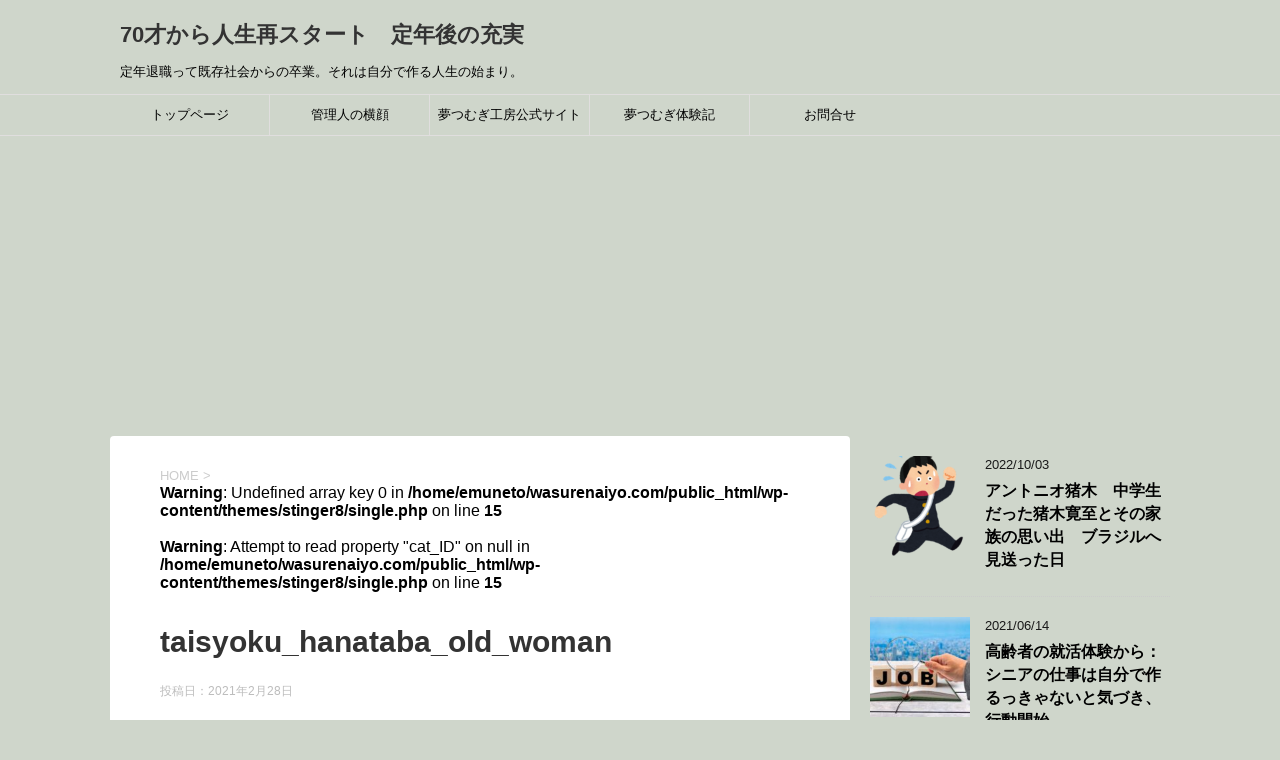

--- FILE ---
content_type: text/html; charset=UTF-8
request_url: https://wasurenaiyo.com/2021/06/14/%E3%82%B7%E3%83%8B%E3%82%A2%E3%81%AE%E4%BB%95%E4%BA%8B%E3%81%AF%E8%87%AA%E5%88%86%E3%81%A7%E4%BD%9C%E3%82%8B%E3%81%A3%E3%81%8D%E3%82%83%E3%81%AA%E3%81%84%E3%81%A8%E6%B0%97%E3%81%A5%E3%81%84%E3%81%A6/taisyoku_hanataba_old_woman/
body_size: 15676
content:
<!DOCTYPE html>
<!--[if lt IE 7]>
<html class="ie6" dir="ltr" lang="ja" prefix="og: https://ogp.me/ns#"> <![endif]-->
<!--[if IE 7]>
<html class="i7" dir="ltr" lang="ja" prefix="og: https://ogp.me/ns#"> <![endif]-->
<!--[if IE 8]>
<html class="ie" dir="ltr" lang="ja" prefix="og: https://ogp.me/ns#"> <![endif]-->
<!--[if gt IE 8]><!-->
<html dir="ltr" lang="ja" prefix="og: https://ogp.me/ns#">
	<!--<![endif]-->
	<head prefix="og: http://ogp.me/ns# fb: http://ogp.me/ns/fb# article: http://ogp.me/ns/article#">
		<meta charset="UTF-8" >
		<meta name="viewport" content="width=device-width,initial-scale=1.0,user-scalable=yes">
		<meta name="format-detection" content="telephone=no" >
		
		
		<link rel="alternate" type="application/rss+xml" title="70才から人生再スタート　定年後の充実 RSS Feed" href="https://wasurenaiyo.com/feed/" />
		<link rel="pingback" href="https://wasurenaiyo.com/xmlrpc.php" >
		<!--[if lt IE 9]>
		<script src="https://wasurenaiyo.com/wp-content/themes/stinger8/js/html5shiv.js"></script>
		<![endif]-->
				<title>taisyoku_hanataba_old_woman | 70才から人生再スタート 定年後の充実</title>

		<!-- All in One SEO 4.9.3 - aioseo.com -->
	<meta name="robots" content="max-image-preview:large" />
	<meta name="author" content="ecco"/>
	<link rel="canonical" href="https://wasurenaiyo.com/2021/06/14/%e3%82%b7%e3%83%8b%e3%82%a2%e3%81%ae%e4%bb%95%e4%ba%8b%e3%81%af%e8%87%aa%e5%88%86%e3%81%a7%e4%bd%9c%e3%82%8b%e3%81%a3%e3%81%8d%e3%82%83%e3%81%aa%e3%81%84%e3%81%a8%e6%b0%97%e3%81%a5%e3%81%84%e3%81%a6/taisyoku_hanataba_old_woman/" />
	<meta name="generator" content="All in One SEO (AIOSEO) 4.9.3" />
		<meta property="og:locale" content="ja_JP" />
		<meta property="og:site_name" content="70才から人生再スタート　定年後の充実 | 定年退職って既存社会からの卒業。それは自分で作る人生の始まり。" />
		<meta property="og:type" content="article" />
		<meta property="og:title" content="taisyoku_hanataba_old_woman | 70才から人生再スタート 定年後の充実" />
		<meta property="og:url" content="https://wasurenaiyo.com/2021/06/14/%e3%82%b7%e3%83%8b%e3%82%a2%e3%81%ae%e4%bb%95%e4%ba%8b%e3%81%af%e8%87%aa%e5%88%86%e3%81%a7%e4%bd%9c%e3%82%8b%e3%81%a3%e3%81%8d%e3%82%83%e3%81%aa%e3%81%84%e3%81%a8%e6%b0%97%e3%81%a5%e3%81%84%e3%81%a6/taisyoku_hanataba_old_woman/" />
		<meta property="article:published_time" content="2021-02-28T12:11:56+00:00" />
		<meta property="article:modified_time" content="2021-02-28T12:11:56+00:00" />
		<meta name="twitter:card" content="summary" />
		<meta name="twitter:title" content="taisyoku_hanataba_old_woman | 70才から人生再スタート 定年後の充実" />
		<script type="application/ld+json" class="aioseo-schema">
			{"@context":"https:\/\/schema.org","@graph":[{"@type":"BreadcrumbList","@id":"https:\/\/wasurenaiyo.com\/2021\/06\/14\/%e3%82%b7%e3%83%8b%e3%82%a2%e3%81%ae%e4%bb%95%e4%ba%8b%e3%81%af%e8%87%aa%e5%88%86%e3%81%a7%e4%bd%9c%e3%82%8b%e3%81%a3%e3%81%8d%e3%82%83%e3%81%aa%e3%81%84%e3%81%a8%e6%b0%97%e3%81%a5%e3%81%84%e3%81%a6\/taisyoku_hanataba_old_woman\/#breadcrumblist","itemListElement":[{"@type":"ListItem","@id":"https:\/\/wasurenaiyo.com#listItem","position":1,"name":"\u30db\u30fc\u30e0","item":"https:\/\/wasurenaiyo.com","nextItem":{"@type":"ListItem","@id":"https:\/\/wasurenaiyo.com\/2021\/06\/14\/%e3%82%b7%e3%83%8b%e3%82%a2%e3%81%ae%e4%bb%95%e4%ba%8b%e3%81%af%e8%87%aa%e5%88%86%e3%81%a7%e4%bd%9c%e3%82%8b%e3%81%a3%e3%81%8d%e3%82%83%e3%81%aa%e3%81%84%e3%81%a8%e6%b0%97%e3%81%a5%e3%81%84%e3%81%a6\/taisyoku_hanataba_old_woman\/#listItem","name":"taisyoku_hanataba_old_woman"}},{"@type":"ListItem","@id":"https:\/\/wasurenaiyo.com\/2021\/06\/14\/%e3%82%b7%e3%83%8b%e3%82%a2%e3%81%ae%e4%bb%95%e4%ba%8b%e3%81%af%e8%87%aa%e5%88%86%e3%81%a7%e4%bd%9c%e3%82%8b%e3%81%a3%e3%81%8d%e3%82%83%e3%81%aa%e3%81%84%e3%81%a8%e6%b0%97%e3%81%a5%e3%81%84%e3%81%a6\/taisyoku_hanataba_old_woman\/#listItem","position":2,"name":"taisyoku_hanataba_old_woman","previousItem":{"@type":"ListItem","@id":"https:\/\/wasurenaiyo.com#listItem","name":"\u30db\u30fc\u30e0"}}]},{"@type":"ItemPage","@id":"https:\/\/wasurenaiyo.com\/2021\/06\/14\/%e3%82%b7%e3%83%8b%e3%82%a2%e3%81%ae%e4%bb%95%e4%ba%8b%e3%81%af%e8%87%aa%e5%88%86%e3%81%a7%e4%bd%9c%e3%82%8b%e3%81%a3%e3%81%8d%e3%82%83%e3%81%aa%e3%81%84%e3%81%a8%e6%b0%97%e3%81%a5%e3%81%84%e3%81%a6\/taisyoku_hanataba_old_woman\/#itempage","url":"https:\/\/wasurenaiyo.com\/2021\/06\/14\/%e3%82%b7%e3%83%8b%e3%82%a2%e3%81%ae%e4%bb%95%e4%ba%8b%e3%81%af%e8%87%aa%e5%88%86%e3%81%a7%e4%bd%9c%e3%82%8b%e3%81%a3%e3%81%8d%e3%82%83%e3%81%aa%e3%81%84%e3%81%a8%e6%b0%97%e3%81%a5%e3%81%84%e3%81%a6\/taisyoku_hanataba_old_woman\/","name":"taisyoku_hanataba_old_woman | 70\u624d\u304b\u3089\u4eba\u751f\u518d\u30b9\u30bf\u30fc\u30c8 \u5b9a\u5e74\u5f8c\u306e\u5145\u5b9f","inLanguage":"ja","isPartOf":{"@id":"https:\/\/wasurenaiyo.com\/#website"},"breadcrumb":{"@id":"https:\/\/wasurenaiyo.com\/2021\/06\/14\/%e3%82%b7%e3%83%8b%e3%82%a2%e3%81%ae%e4%bb%95%e4%ba%8b%e3%81%af%e8%87%aa%e5%88%86%e3%81%a7%e4%bd%9c%e3%82%8b%e3%81%a3%e3%81%8d%e3%82%83%e3%81%aa%e3%81%84%e3%81%a8%e6%b0%97%e3%81%a5%e3%81%84%e3%81%a6\/taisyoku_hanataba_old_woman\/#breadcrumblist"},"author":{"@id":"https:\/\/wasurenaiyo.com\/author\/ecco\/#author"},"creator":{"@id":"https:\/\/wasurenaiyo.com\/author\/ecco\/#author"},"datePublished":"2021-02-28T21:11:56+09:00","dateModified":"2021-02-28T21:11:56+09:00"},{"@type":"Organization","@id":"https:\/\/wasurenaiyo.com\/#organization","name":"70\u624d\u304b\u3089\u4eba\u751f\u518d\u30b9\u30bf\u30fc\u30c8\u3000\u5b9a\u5e74\u5f8c\u306e\u5145\u5b9f","description":"\u5b9a\u5e74\u9000\u8077\u3063\u3066\u65e2\u5b58\u793e\u4f1a\u304b\u3089\u306e\u5352\u696d\u3002\u305d\u308c\u306f\u81ea\u5206\u3067\u4f5c\u308b\u4eba\u751f\u306e\u59cb\u307e\u308a\u3002","url":"https:\/\/wasurenaiyo.com\/"},{"@type":"Person","@id":"https:\/\/wasurenaiyo.com\/author\/ecco\/#author","url":"https:\/\/wasurenaiyo.com\/author\/ecco\/","name":"ecco","image":{"@type":"ImageObject","@id":"https:\/\/wasurenaiyo.com\/2021\/06\/14\/%e3%82%b7%e3%83%8b%e3%82%a2%e3%81%ae%e4%bb%95%e4%ba%8b%e3%81%af%e8%87%aa%e5%88%86%e3%81%a7%e4%bd%9c%e3%82%8b%e3%81%a3%e3%81%8d%e3%82%83%e3%81%aa%e3%81%84%e3%81%a8%e6%b0%97%e3%81%a5%e3%81%84%e3%81%a6\/taisyoku_hanataba_old_woman\/#authorImage","url":"https:\/\/secure.gravatar.com\/avatar\/19d1b23fa31f0d2f8f84f1ec3925a036?s=96&d=mm&r=g","width":96,"height":96,"caption":"ecco"}},{"@type":"WebSite","@id":"https:\/\/wasurenaiyo.com\/#website","url":"https:\/\/wasurenaiyo.com\/","name":"70\u624d\u304b\u3089\u4eba\u751f\u518d\u30b9\u30bf\u30fc\u30c8\u3000\u5b9a\u5e74\u5f8c\u306e\u5145\u5b9f","description":"\u5b9a\u5e74\u9000\u8077\u3063\u3066\u65e2\u5b58\u793e\u4f1a\u304b\u3089\u306e\u5352\u696d\u3002\u305d\u308c\u306f\u81ea\u5206\u3067\u4f5c\u308b\u4eba\u751f\u306e\u59cb\u307e\u308a\u3002","inLanguage":"ja","publisher":{"@id":"https:\/\/wasurenaiyo.com\/#organization"}}]}
		</script>
		<!-- All in One SEO -->

<link rel='dns-prefetch' href='//ajax.googleapis.com' />
<link rel='dns-prefetch' href='//stats.wp.com' />
<script type="text/javascript">
/* <![CDATA[ */
window._wpemojiSettings = {"baseUrl":"https:\/\/s.w.org\/images\/core\/emoji\/15.0.3\/72x72\/","ext":".png","svgUrl":"https:\/\/s.w.org\/images\/core\/emoji\/15.0.3\/svg\/","svgExt":".svg","source":{"concatemoji":"https:\/\/wasurenaiyo.com\/wp-includes\/js\/wp-emoji-release.min.js?ver=6.6.4"}};
/*! This file is auto-generated */
!function(i,n){var o,s,e;function c(e){try{var t={supportTests:e,timestamp:(new Date).valueOf()};sessionStorage.setItem(o,JSON.stringify(t))}catch(e){}}function p(e,t,n){e.clearRect(0,0,e.canvas.width,e.canvas.height),e.fillText(t,0,0);var t=new Uint32Array(e.getImageData(0,0,e.canvas.width,e.canvas.height).data),r=(e.clearRect(0,0,e.canvas.width,e.canvas.height),e.fillText(n,0,0),new Uint32Array(e.getImageData(0,0,e.canvas.width,e.canvas.height).data));return t.every(function(e,t){return e===r[t]})}function u(e,t,n){switch(t){case"flag":return n(e,"\ud83c\udff3\ufe0f\u200d\u26a7\ufe0f","\ud83c\udff3\ufe0f\u200b\u26a7\ufe0f")?!1:!n(e,"\ud83c\uddfa\ud83c\uddf3","\ud83c\uddfa\u200b\ud83c\uddf3")&&!n(e,"\ud83c\udff4\udb40\udc67\udb40\udc62\udb40\udc65\udb40\udc6e\udb40\udc67\udb40\udc7f","\ud83c\udff4\u200b\udb40\udc67\u200b\udb40\udc62\u200b\udb40\udc65\u200b\udb40\udc6e\u200b\udb40\udc67\u200b\udb40\udc7f");case"emoji":return!n(e,"\ud83d\udc26\u200d\u2b1b","\ud83d\udc26\u200b\u2b1b")}return!1}function f(e,t,n){var r="undefined"!=typeof WorkerGlobalScope&&self instanceof WorkerGlobalScope?new OffscreenCanvas(300,150):i.createElement("canvas"),a=r.getContext("2d",{willReadFrequently:!0}),o=(a.textBaseline="top",a.font="600 32px Arial",{});return e.forEach(function(e){o[e]=t(a,e,n)}),o}function t(e){var t=i.createElement("script");t.src=e,t.defer=!0,i.head.appendChild(t)}"undefined"!=typeof Promise&&(o="wpEmojiSettingsSupports",s=["flag","emoji"],n.supports={everything:!0,everythingExceptFlag:!0},e=new Promise(function(e){i.addEventListener("DOMContentLoaded",e,{once:!0})}),new Promise(function(t){var n=function(){try{var e=JSON.parse(sessionStorage.getItem(o));if("object"==typeof e&&"number"==typeof e.timestamp&&(new Date).valueOf()<e.timestamp+604800&&"object"==typeof e.supportTests)return e.supportTests}catch(e){}return null}();if(!n){if("undefined"!=typeof Worker&&"undefined"!=typeof OffscreenCanvas&&"undefined"!=typeof URL&&URL.createObjectURL&&"undefined"!=typeof Blob)try{var e="postMessage("+f.toString()+"("+[JSON.stringify(s),u.toString(),p.toString()].join(",")+"));",r=new Blob([e],{type:"text/javascript"}),a=new Worker(URL.createObjectURL(r),{name:"wpTestEmojiSupports"});return void(a.onmessage=function(e){c(n=e.data),a.terminate(),t(n)})}catch(e){}c(n=f(s,u,p))}t(n)}).then(function(e){for(var t in e)n.supports[t]=e[t],n.supports.everything=n.supports.everything&&n.supports[t],"flag"!==t&&(n.supports.everythingExceptFlag=n.supports.everythingExceptFlag&&n.supports[t]);n.supports.everythingExceptFlag=n.supports.everythingExceptFlag&&!n.supports.flag,n.DOMReady=!1,n.readyCallback=function(){n.DOMReady=!0}}).then(function(){return e}).then(function(){var e;n.supports.everything||(n.readyCallback(),(e=n.source||{}).concatemoji?t(e.concatemoji):e.wpemoji&&e.twemoji&&(t(e.twemoji),t(e.wpemoji)))}))}((window,document),window._wpemojiSettings);
/* ]]> */
</script>
<style id='wp-emoji-styles-inline-css' type='text/css'>

	img.wp-smiley, img.emoji {
		display: inline !important;
		border: none !important;
		box-shadow: none !important;
		height: 1em !important;
		width: 1em !important;
		margin: 0 0.07em !important;
		vertical-align: -0.1em !important;
		background: none !important;
		padding: 0 !important;
	}
</style>
<link rel='stylesheet' id='wp-block-library-css' href='https://wasurenaiyo.com/wp-includes/css/dist/block-library/style.min.css?ver=6.6.4' type='text/css' media='all' />
<link rel='stylesheet' id='aioseo/css/src/vue/standalone/blocks/table-of-contents/global.scss-css' href='https://wasurenaiyo.com/wp-content/plugins/all-in-one-seo-pack/dist/Lite/assets/css/table-of-contents/global.e90f6d47.css?ver=4.9.3' type='text/css' media='all' />
<link rel='stylesheet' id='mediaelement-css' href='https://wasurenaiyo.com/wp-includes/js/mediaelement/mediaelementplayer-legacy.min.css?ver=4.2.17' type='text/css' media='all' />
<link rel='stylesheet' id='wp-mediaelement-css' href='https://wasurenaiyo.com/wp-includes/js/mediaelement/wp-mediaelement.min.css?ver=6.6.4' type='text/css' media='all' />
<style id='jetpack-sharing-buttons-style-inline-css' type='text/css'>
.jetpack-sharing-buttons__services-list{display:flex;flex-direction:row;flex-wrap:wrap;gap:0;list-style-type:none;margin:5px;padding:0}.jetpack-sharing-buttons__services-list.has-small-icon-size{font-size:12px}.jetpack-sharing-buttons__services-list.has-normal-icon-size{font-size:16px}.jetpack-sharing-buttons__services-list.has-large-icon-size{font-size:24px}.jetpack-sharing-buttons__services-list.has-huge-icon-size{font-size:36px}@media print{.jetpack-sharing-buttons__services-list{display:none!important}}.editor-styles-wrapper .wp-block-jetpack-sharing-buttons{gap:0;padding-inline-start:0}ul.jetpack-sharing-buttons__services-list.has-background{padding:1.25em 2.375em}
</style>
<style id='classic-theme-styles-inline-css' type='text/css'>
/*! This file is auto-generated */
.wp-block-button__link{color:#fff;background-color:#32373c;border-radius:9999px;box-shadow:none;text-decoration:none;padding:calc(.667em + 2px) calc(1.333em + 2px);font-size:1.125em}.wp-block-file__button{background:#32373c;color:#fff;text-decoration:none}
</style>
<style id='global-styles-inline-css' type='text/css'>
:root{--wp--preset--aspect-ratio--square: 1;--wp--preset--aspect-ratio--4-3: 4/3;--wp--preset--aspect-ratio--3-4: 3/4;--wp--preset--aspect-ratio--3-2: 3/2;--wp--preset--aspect-ratio--2-3: 2/3;--wp--preset--aspect-ratio--16-9: 16/9;--wp--preset--aspect-ratio--9-16: 9/16;--wp--preset--color--black: #000000;--wp--preset--color--cyan-bluish-gray: #abb8c3;--wp--preset--color--white: #ffffff;--wp--preset--color--pale-pink: #f78da7;--wp--preset--color--vivid-red: #cf2e2e;--wp--preset--color--luminous-vivid-orange: #ff6900;--wp--preset--color--luminous-vivid-amber: #fcb900;--wp--preset--color--light-green-cyan: #7bdcb5;--wp--preset--color--vivid-green-cyan: #00d084;--wp--preset--color--pale-cyan-blue: #8ed1fc;--wp--preset--color--vivid-cyan-blue: #0693e3;--wp--preset--color--vivid-purple: #9b51e0;--wp--preset--gradient--vivid-cyan-blue-to-vivid-purple: linear-gradient(135deg,rgba(6,147,227,1) 0%,rgb(155,81,224) 100%);--wp--preset--gradient--light-green-cyan-to-vivid-green-cyan: linear-gradient(135deg,rgb(122,220,180) 0%,rgb(0,208,130) 100%);--wp--preset--gradient--luminous-vivid-amber-to-luminous-vivid-orange: linear-gradient(135deg,rgba(252,185,0,1) 0%,rgba(255,105,0,1) 100%);--wp--preset--gradient--luminous-vivid-orange-to-vivid-red: linear-gradient(135deg,rgba(255,105,0,1) 0%,rgb(207,46,46) 100%);--wp--preset--gradient--very-light-gray-to-cyan-bluish-gray: linear-gradient(135deg,rgb(238,238,238) 0%,rgb(169,184,195) 100%);--wp--preset--gradient--cool-to-warm-spectrum: linear-gradient(135deg,rgb(74,234,220) 0%,rgb(151,120,209) 20%,rgb(207,42,186) 40%,rgb(238,44,130) 60%,rgb(251,105,98) 80%,rgb(254,248,76) 100%);--wp--preset--gradient--blush-light-purple: linear-gradient(135deg,rgb(255,206,236) 0%,rgb(152,150,240) 100%);--wp--preset--gradient--blush-bordeaux: linear-gradient(135deg,rgb(254,205,165) 0%,rgb(254,45,45) 50%,rgb(107,0,62) 100%);--wp--preset--gradient--luminous-dusk: linear-gradient(135deg,rgb(255,203,112) 0%,rgb(199,81,192) 50%,rgb(65,88,208) 100%);--wp--preset--gradient--pale-ocean: linear-gradient(135deg,rgb(255,245,203) 0%,rgb(182,227,212) 50%,rgb(51,167,181) 100%);--wp--preset--gradient--electric-grass: linear-gradient(135deg,rgb(202,248,128) 0%,rgb(113,206,126) 100%);--wp--preset--gradient--midnight: linear-gradient(135deg,rgb(2,3,129) 0%,rgb(40,116,252) 100%);--wp--preset--font-size--small: 13px;--wp--preset--font-size--medium: 20px;--wp--preset--font-size--large: 36px;--wp--preset--font-size--x-large: 42px;--wp--preset--spacing--20: 0.44rem;--wp--preset--spacing--30: 0.67rem;--wp--preset--spacing--40: 1rem;--wp--preset--spacing--50: 1.5rem;--wp--preset--spacing--60: 2.25rem;--wp--preset--spacing--70: 3.38rem;--wp--preset--spacing--80: 5.06rem;--wp--preset--shadow--natural: 6px 6px 9px rgba(0, 0, 0, 0.2);--wp--preset--shadow--deep: 12px 12px 50px rgba(0, 0, 0, 0.4);--wp--preset--shadow--sharp: 6px 6px 0px rgba(0, 0, 0, 0.2);--wp--preset--shadow--outlined: 6px 6px 0px -3px rgba(255, 255, 255, 1), 6px 6px rgba(0, 0, 0, 1);--wp--preset--shadow--crisp: 6px 6px 0px rgba(0, 0, 0, 1);}:where(.is-layout-flex){gap: 0.5em;}:where(.is-layout-grid){gap: 0.5em;}body .is-layout-flex{display: flex;}.is-layout-flex{flex-wrap: wrap;align-items: center;}.is-layout-flex > :is(*, div){margin: 0;}body .is-layout-grid{display: grid;}.is-layout-grid > :is(*, div){margin: 0;}:where(.wp-block-columns.is-layout-flex){gap: 2em;}:where(.wp-block-columns.is-layout-grid){gap: 2em;}:where(.wp-block-post-template.is-layout-flex){gap: 1.25em;}:where(.wp-block-post-template.is-layout-grid){gap: 1.25em;}.has-black-color{color: var(--wp--preset--color--black) !important;}.has-cyan-bluish-gray-color{color: var(--wp--preset--color--cyan-bluish-gray) !important;}.has-white-color{color: var(--wp--preset--color--white) !important;}.has-pale-pink-color{color: var(--wp--preset--color--pale-pink) !important;}.has-vivid-red-color{color: var(--wp--preset--color--vivid-red) !important;}.has-luminous-vivid-orange-color{color: var(--wp--preset--color--luminous-vivid-orange) !important;}.has-luminous-vivid-amber-color{color: var(--wp--preset--color--luminous-vivid-amber) !important;}.has-light-green-cyan-color{color: var(--wp--preset--color--light-green-cyan) !important;}.has-vivid-green-cyan-color{color: var(--wp--preset--color--vivid-green-cyan) !important;}.has-pale-cyan-blue-color{color: var(--wp--preset--color--pale-cyan-blue) !important;}.has-vivid-cyan-blue-color{color: var(--wp--preset--color--vivid-cyan-blue) !important;}.has-vivid-purple-color{color: var(--wp--preset--color--vivid-purple) !important;}.has-black-background-color{background-color: var(--wp--preset--color--black) !important;}.has-cyan-bluish-gray-background-color{background-color: var(--wp--preset--color--cyan-bluish-gray) !important;}.has-white-background-color{background-color: var(--wp--preset--color--white) !important;}.has-pale-pink-background-color{background-color: var(--wp--preset--color--pale-pink) !important;}.has-vivid-red-background-color{background-color: var(--wp--preset--color--vivid-red) !important;}.has-luminous-vivid-orange-background-color{background-color: var(--wp--preset--color--luminous-vivid-orange) !important;}.has-luminous-vivid-amber-background-color{background-color: var(--wp--preset--color--luminous-vivid-amber) !important;}.has-light-green-cyan-background-color{background-color: var(--wp--preset--color--light-green-cyan) !important;}.has-vivid-green-cyan-background-color{background-color: var(--wp--preset--color--vivid-green-cyan) !important;}.has-pale-cyan-blue-background-color{background-color: var(--wp--preset--color--pale-cyan-blue) !important;}.has-vivid-cyan-blue-background-color{background-color: var(--wp--preset--color--vivid-cyan-blue) !important;}.has-vivid-purple-background-color{background-color: var(--wp--preset--color--vivid-purple) !important;}.has-black-border-color{border-color: var(--wp--preset--color--black) !important;}.has-cyan-bluish-gray-border-color{border-color: var(--wp--preset--color--cyan-bluish-gray) !important;}.has-white-border-color{border-color: var(--wp--preset--color--white) !important;}.has-pale-pink-border-color{border-color: var(--wp--preset--color--pale-pink) !important;}.has-vivid-red-border-color{border-color: var(--wp--preset--color--vivid-red) !important;}.has-luminous-vivid-orange-border-color{border-color: var(--wp--preset--color--luminous-vivid-orange) !important;}.has-luminous-vivid-amber-border-color{border-color: var(--wp--preset--color--luminous-vivid-amber) !important;}.has-light-green-cyan-border-color{border-color: var(--wp--preset--color--light-green-cyan) !important;}.has-vivid-green-cyan-border-color{border-color: var(--wp--preset--color--vivid-green-cyan) !important;}.has-pale-cyan-blue-border-color{border-color: var(--wp--preset--color--pale-cyan-blue) !important;}.has-vivid-cyan-blue-border-color{border-color: var(--wp--preset--color--vivid-cyan-blue) !important;}.has-vivid-purple-border-color{border-color: var(--wp--preset--color--vivid-purple) !important;}.has-vivid-cyan-blue-to-vivid-purple-gradient-background{background: var(--wp--preset--gradient--vivid-cyan-blue-to-vivid-purple) !important;}.has-light-green-cyan-to-vivid-green-cyan-gradient-background{background: var(--wp--preset--gradient--light-green-cyan-to-vivid-green-cyan) !important;}.has-luminous-vivid-amber-to-luminous-vivid-orange-gradient-background{background: var(--wp--preset--gradient--luminous-vivid-amber-to-luminous-vivid-orange) !important;}.has-luminous-vivid-orange-to-vivid-red-gradient-background{background: var(--wp--preset--gradient--luminous-vivid-orange-to-vivid-red) !important;}.has-very-light-gray-to-cyan-bluish-gray-gradient-background{background: var(--wp--preset--gradient--very-light-gray-to-cyan-bluish-gray) !important;}.has-cool-to-warm-spectrum-gradient-background{background: var(--wp--preset--gradient--cool-to-warm-spectrum) !important;}.has-blush-light-purple-gradient-background{background: var(--wp--preset--gradient--blush-light-purple) !important;}.has-blush-bordeaux-gradient-background{background: var(--wp--preset--gradient--blush-bordeaux) !important;}.has-luminous-dusk-gradient-background{background: var(--wp--preset--gradient--luminous-dusk) !important;}.has-pale-ocean-gradient-background{background: var(--wp--preset--gradient--pale-ocean) !important;}.has-electric-grass-gradient-background{background: var(--wp--preset--gradient--electric-grass) !important;}.has-midnight-gradient-background{background: var(--wp--preset--gradient--midnight) !important;}.has-small-font-size{font-size: var(--wp--preset--font-size--small) !important;}.has-medium-font-size{font-size: var(--wp--preset--font-size--medium) !important;}.has-large-font-size{font-size: var(--wp--preset--font-size--large) !important;}.has-x-large-font-size{font-size: var(--wp--preset--font-size--x-large) !important;}
:where(.wp-block-post-template.is-layout-flex){gap: 1.25em;}:where(.wp-block-post-template.is-layout-grid){gap: 1.25em;}
:where(.wp-block-columns.is-layout-flex){gap: 2em;}:where(.wp-block-columns.is-layout-grid){gap: 2em;}
:root :where(.wp-block-pullquote){font-size: 1.5em;line-height: 1.6;}
</style>
<link rel='stylesheet' id='contact-form-7-css' href='https://wasurenaiyo.com/wp-content/plugins/contact-form-7/includes/css/styles.css?ver=6.0.6' type='text/css' media='all' />
<link rel='stylesheet' id='normalize-css' href='https://wasurenaiyo.com/wp-content/themes/stinger8/css/normalize.css?ver=1.5.9' type='text/css' media='all' />
<link rel='stylesheet' id='font-awesome-css' href='https://wasurenaiyo.com/wp-content/themes/stinger8/css/fontawesome/css/font-awesome.min.css?ver=4.5.0' type='text/css' media='all' />
<link rel='stylesheet' id='style-css' href='https://wasurenaiyo.com/wp-content/themes/stinger8/style.css?ver=6.6.4' type='text/css' media='all' />
<script type="text/javascript" src="//ajax.googleapis.com/ajax/libs/jquery/1.11.3/jquery.min.js?ver=1.11.3" id="jquery-js"></script>
<link rel="https://api.w.org/" href="https://wasurenaiyo.com/wp-json/" /><link rel="alternate" title="JSON" type="application/json" href="https://wasurenaiyo.com/wp-json/wp/v2/media/816" /><link rel='shortlink' href='https://wasurenaiyo.com/?p=816' />
<link rel="alternate" title="oEmbed (JSON)" type="application/json+oembed" href="https://wasurenaiyo.com/wp-json/oembed/1.0/embed?url=https%3A%2F%2Fwasurenaiyo.com%2F2021%2F06%2F14%2F%25e3%2582%25b7%25e3%2583%258b%25e3%2582%25a2%25e3%2581%25ae%25e4%25bb%2595%25e4%25ba%258b%25e3%2581%25af%25e8%2587%25aa%25e5%2588%2586%25e3%2581%25a7%25e4%25bd%259c%25e3%2582%258b%25e3%2581%25a3%25e3%2581%258d%25e3%2582%2583%25e3%2581%25aa%25e3%2581%2584%25e3%2581%25a8%25e6%25b0%2597%25e3%2581%25a5%25e3%2581%2584%25e3%2581%25a6%2Ftaisyoku_hanataba_old_woman%2F" />
<link rel="alternate" title="oEmbed (XML)" type="text/xml+oembed" href="https://wasurenaiyo.com/wp-json/oembed/1.0/embed?url=https%3A%2F%2Fwasurenaiyo.com%2F2021%2F06%2F14%2F%25e3%2582%25b7%25e3%2583%258b%25e3%2582%25a2%25e3%2581%25ae%25e4%25bb%2595%25e4%25ba%258b%25e3%2581%25af%25e8%2587%25aa%25e5%2588%2586%25e3%2581%25a7%25e4%25bd%259c%25e3%2582%258b%25e3%2581%25a3%25e3%2581%258d%25e3%2582%2583%25e3%2581%25aa%25e3%2581%2584%25e3%2581%25a8%25e6%25b0%2597%25e3%2581%25a5%25e3%2581%2584%25e3%2581%25a6%2Ftaisyoku_hanataba_old_woman%2F&#038;format=xml" />
	<style>img#wpstats{display:none}</style>
		<style type="text/css">.recentcomments a{display:inline !important;padding:0 !important;margin:0 !important;}</style><style type="text/css" id="custom-background-css">
body.custom-background { background-color: #cfd6cb; }
</style>
	<link rel="icon" href="https://wasurenaiyo.com/wp-content/uploads/2019/11/cropped-text_yume512x512-2-32x32.jpg" sizes="32x32" />
<link rel="icon" href="https://wasurenaiyo.com/wp-content/uploads/2019/11/cropped-text_yume512x512-2-192x192.jpg" sizes="192x192" />
<link rel="apple-touch-icon" href="https://wasurenaiyo.com/wp-content/uploads/2019/11/cropped-text_yume512x512-2-180x180.jpg" />
<meta name="msapplication-TileImage" content="https://wasurenaiyo.com/wp-content/uploads/2019/11/cropped-text_yume512x512-2-270x270.jpg" />
		<script async src="//pagead2.googlesyndication.com/pagead/js/adsbygoogle.js"></script>
<script>
     (adsbygoogle = window.adsbygoogle || []).push({
          google_ad_client: "ca-pub-8701678777622407",
          enable_page_level_ads: true
     });
</script>
		<script async src="//pagead2.googlesyndication.com/pagead/js/adsbygoogle.js"></script>
<script>
     (adsbygoogle = window.adsbygoogle || []).push({
          google_ad_client: "ca-pub-8701678777622407",
          enable_page_level_ads: true
     });
</script>
	</head>
	<body class="attachment attachment-template-default single single-attachment postid-816 attachmentid-816 attachment-png custom-background" >
			<div id="st-ami">
				<div id="wrapper">
				<div id="wrapper-in">
					<header>
						<div id="headbox-bg">
							<div class="clearfix" id="headbox">
								<nav id="s-navi" class="pcnone">
	<dl class="acordion">
		<dt class="trigger">
			<p><span class="op"><i class="fa fa-bars"></i></span></p>
		</dt>

		<dd class="acordion_tree">
						<div class="menu-%e7%ae%a1%e7%90%86%e4%ba%ba%e3%81%ae%e6%a8%aa%e9%a1%94-container"><ul id="menu-%e7%ae%a1%e7%90%86%e4%ba%ba%e3%81%ae%e6%a8%aa%e9%a1%94" class="menu"><li id="menu-item-117" class="menu-item menu-item-type-custom menu-item-object-custom menu-item-home menu-item-117"><a href="https://wasurenaiyo.com">トップページ</a></li>
<li id="menu-item-647" class="menu-item menu-item-type-post_type menu-item-object-post menu-item-647"><a href="https://wasurenaiyo.com/2020/07/27/%e7%ae%a1%e7%90%86%e4%ba%ba%e3%81%ae%e6%a8%aa%e9%a1%94/">管理人の横顔</a></li>
<li id="menu-item-296" class="menu-item menu-item-type-custom menu-item-object-custom menu-item-296"><a href="https://yumetsumugikobo.yokohama">夢つむぎ工房公式サイト</a></li>
<li id="menu-item-297" class="menu-item menu-item-type-custom menu-item-object-custom menu-item-297"><a href="https://yumetsumugikobo.com">夢つむぎ体験記</a></li>
<li id="menu-item-258" class="menu-item menu-item-type-post_type menu-item-object-page menu-item-258"><a href="https://wasurenaiyo.com/%e3%81%8a%e5%95%8f%e5%90%88%e3%81%9b/">お問合せ</a></li>
</ul></div>			<div class="clear"></div>

		</dd>
	</dl>
</nav>
									<div id="header-l">
									<!-- ロゴ又はブログ名 -->
									<p class="sitename">
										<a href="https://wasurenaiyo.com/">
											70才から人生再スタート　定年後の充実										</a>
									</p>
									<!-- ロゴ又はブログ名ここまで -->
									<!-- キャプション -->
																			<p class="descr">
											定年退職って既存社会からの卒業。それは自分で作る人生の始まり。										</p>
																		</div><!-- /#header-l -->

							</div><!-- /#headbox-bg -->
						</div><!-- /#headbox clearfix -->

						<div id="gazou-wide">
										<div id="st-menubox">
			<div id="st-menuwide">
				<nav class="smanone clearfix"><ul id="menu-%e7%ae%a1%e7%90%86%e4%ba%ba%e3%81%ae%e6%a8%aa%e9%a1%94-1" class="menu"><li class="menu-item menu-item-type-custom menu-item-object-custom menu-item-home menu-item-117"><a href="https://wasurenaiyo.com">トップページ</a></li>
<li class="menu-item menu-item-type-post_type menu-item-object-post menu-item-647"><a href="https://wasurenaiyo.com/2020/07/27/%e7%ae%a1%e7%90%86%e4%ba%ba%e3%81%ae%e6%a8%aa%e9%a1%94/">管理人の横顔</a></li>
<li class="menu-item menu-item-type-custom menu-item-object-custom menu-item-296"><a href="https://yumetsumugikobo.yokohama">夢つむぎ工房公式サイト</a></li>
<li class="menu-item menu-item-type-custom menu-item-object-custom menu-item-297"><a href="https://yumetsumugikobo.com">夢つむぎ体験記</a></li>
<li class="menu-item menu-item-type-post_type menu-item-object-page menu-item-258"><a href="https://wasurenaiyo.com/%e3%81%8a%e5%95%8f%e5%90%88%e3%81%9b/">お問合せ</a></li>
</ul></nav>			</div>
		</div>
	
							
						</div>
						<!-- /gazou -->

					</header>
					<div id="content-w">
<div id="content" class="clearfix">
	<div id="contentInner">

		<div class="st-main">

			<!-- ぱんくず -->
			<section id="breadcrumb">
			<ol itemscope itemtype="http://schema.org/BreadcrumbList">
					 <li itemprop="itemListElement" itemscope
      itemtype="http://schema.org/ListItem"><a href="https://wasurenaiyo.com" itemprop="item"><span itemprop="name">HOME</span></a> > <meta itemprop="position" content="1" /></li>
				<br />
<b>Warning</b>:  Undefined array key 0 in <b>/home/emuneto/wasurenaiyo.com/public_html/wp-content/themes/stinger8/single.php</b> on line <b>15</b><br />
<br />
<b>Warning</b>:  Attempt to read property "cat_ID" on null in <b>/home/emuneto/wasurenaiyo.com/public_html/wp-content/themes/stinger8/single.php</b> on line <b>15</b><br />
			</ol>
			</section>
			<!--/ ぱんくず -->

			<div id="post-816" class="st-post post-816 attachment type-attachment status-inherit hentry">
				<article>
					<!--ループ開始 -->
										
										<p class="st-catgroup">
										</p>
									

					<h1 class="entry-title">taisyoku_hanataba_old_woman</h1>

					<div class="blogbox">
						<p><span class="kdate">
															投稿日：<time class="updated" datetime="2021-02-28T21:11:56+0900">2021年2月28日</time>
													</span></p>
					</div>

					<div class="mainbox">
							<div class="entry-content">
								<p class="attachment"><a href='https://wasurenaiyo.com/wp-content/uploads/2021/02/taisyoku_hanataba_old_woman.png'><img fetchpriority="high" decoding="async" width="275" height="300" src="https://wasurenaiyo.com/wp-content/uploads/2021/02/taisyoku_hanataba_old_woman-275x300.png" class="attachment-medium size-medium" alt="" srcset="https://wasurenaiyo.com/wp-content/uploads/2021/02/taisyoku_hanataba_old_woman-275x300.png 275w, https://wasurenaiyo.com/wp-content/uploads/2021/02/taisyoku_hanataba_old_woman.png 413w" sizes="(max-width: 275px) 100vw, 275px" /></a></p>
<div class="kusag697503255fc7d" ><a href="//af.moshimo.com/af/c/click?a_id=1260480&p_id=1857&pc_id=3604&pl_id=25875&guid=ON" target="_blank" rel="nofollow"><img src="//image.moshimo.com/af-img/1188/000000025875.jpg" width="468" height="60" style="border:none;"></a><img src="//i.moshimo.com/af/i/impression?a_id=1260480&p_id=1857&pc_id=3604&pl_id=25875" width="1" height="1" style="border:none;"></div><style type="text/css">
@media screen and (min-width: 1201px) {
.kusag697503255fc7d {
display: block;
}
}
@media screen and (min-width: 993px) and (max-width: 1200px) {
.kusag697503255fc7d {
display: block;
}
}
@media screen and (min-width: 769px) and (max-width: 992px) {
.kusag697503255fc7d {
display: block;
}
}
@media screen and (min-width: 768px) and (max-width: 768px) {
.kusag697503255fc7d {
display: block;
}
}
@media screen and (max-width: 767px) {
.kusag697503255fc7d {
display: block;
}
}
</style>
							</div>
						<div class="adbox">

				
	
							
	</div>
		
							
					</div><!-- .mainboxここまで -->
	
							<div class="sns">
	<ul class="clearfix">
		<!--ツイートボタン-->
		<li class="twitter"> 
		<a onclick="window.open('//twitter.com/intent/tweet?url=https%3A%2F%2Fwasurenaiyo.com%2F2021%2F06%2F14%2F%25e3%2582%25b7%25e3%2583%258b%25e3%2582%25a2%25e3%2581%25ae%25e4%25bb%2595%25e4%25ba%258b%25e3%2581%25af%25e8%2587%25aa%25e5%2588%2586%25e3%2581%25a7%25e4%25bd%259c%25e3%2582%258b%25e3%2581%25a3%25e3%2581%258d%25e3%2582%2583%25e3%2581%25aa%25e3%2581%2584%25e3%2581%25a8%25e6%25b0%2597%25e3%2581%25a5%25e3%2581%2584%25e3%2581%25a6%2Ftaisyoku_hanataba_old_woman%2F&text=taisyoku_hanataba_old_woman&tw_p=tweetbutton', '', 'width=500,height=450'); return false;"><i class="fa fa-twitter"></i><span class="snstext " >Twitter</span></a>
		</li>

		<!--Facebookボタン-->      
		<li class="facebook">
		<a href="//www.facebook.com/sharer.php?src=bm&u=https%3A%2F%2Fwasurenaiyo.com%2F2021%2F06%2F14%2F%25e3%2582%25b7%25e3%2583%258b%25e3%2582%25a2%25e3%2581%25ae%25e4%25bb%2595%25e4%25ba%258b%25e3%2581%25af%25e8%2587%25aa%25e5%2588%2586%25e3%2581%25a7%25e4%25bd%259c%25e3%2582%258b%25e3%2581%25a3%25e3%2581%258d%25e3%2582%2583%25e3%2581%25aa%25e3%2581%2584%25e3%2581%25a8%25e6%25b0%2597%25e3%2581%25a5%25e3%2581%2584%25e3%2581%25a6%2Ftaisyoku_hanataba_old_woman%2F&t=taisyoku_hanataba_old_woman" target="_blank"><i class="fa fa-facebook"></i><span class="snstext " >Facebook</span>
		</a>
		</li>

		<!--Google+1ボタン-->
		<li class="googleplus">
		<a href="https://plus.google.com/share?url=https%3A%2F%2Fwasurenaiyo.com%2F2021%2F06%2F14%2F%25e3%2582%25b7%25e3%2583%258b%25e3%2582%25a2%25e3%2581%25ae%25e4%25bb%2595%25e4%25ba%258b%25e3%2581%25af%25e8%2587%25aa%25e5%2588%2586%25e3%2581%25a7%25e4%25bd%259c%25e3%2582%258b%25e3%2581%25a3%25e3%2581%258d%25e3%2582%2583%25e3%2581%25aa%25e3%2581%2584%25e3%2581%25a8%25e6%25b0%2597%25e3%2581%25a5%25e3%2581%2584%25e3%2581%25a6%2Ftaisyoku_hanataba_old_woman%2F" target="_blank"><i class="fa fa-google-plus"></i><span class="snstext " >Google+</span></a>
		</li>

		<!--ポケットボタン-->      
		<li class="pocket">
		<a onclick="window.open('//getpocket.com/edit?url=https%3A%2F%2Fwasurenaiyo.com%2F2021%2F06%2F14%2F%25e3%2582%25b7%25e3%2583%258b%25e3%2582%25a2%25e3%2581%25ae%25e4%25bb%2595%25e4%25ba%258b%25e3%2581%25af%25e8%2587%25aa%25e5%2588%2586%25e3%2581%25a7%25e4%25bd%259c%25e3%2582%258b%25e3%2581%25a3%25e3%2581%258d%25e3%2582%2583%25e3%2581%25aa%25e3%2581%2584%25e3%2581%25a8%25e6%25b0%2597%25e3%2581%25a5%25e3%2581%2584%25e3%2581%25a6%2Ftaisyoku_hanataba_old_woman%2F&title=taisyoku_hanataba_old_woman', '', 'width=500,height=350'); return false;"><i class="fa fa-get-pocket"></i><span class="snstext " >Pocket</span></a></li>

		<!--はてブボタン-->  
		<li class="hatebu">       
			<a href="//b.hatena.ne.jp/entry/https://wasurenaiyo.com/2021/06/14/%e3%82%b7%e3%83%8b%e3%82%a2%e3%81%ae%e4%bb%95%e4%ba%8b%e3%81%af%e8%87%aa%e5%88%86%e3%81%a7%e4%bd%9c%e3%82%8b%e3%81%a3%e3%81%8d%e3%82%83%e3%81%aa%e3%81%84%e3%81%a8%e6%b0%97%e3%81%a5%e3%81%84%e3%81%a6/taisyoku_hanataba_old_woman/" class="hatena-bookmark-button" data-hatena-bookmark-layout="simple" title="taisyoku_hanataba_old_woman"><span style="font-weight:bold" class="fa-hatena">B!</span><span class="snstext " >はてブ</span>
			</a><script type="text/javascript" src="//b.st-hatena.com/js/bookmark_button.js" charset="utf-8" async="async"></script>

		</li>

		<!--LINEボタン-->   
		<li class="line">
		<a href="//line.me/R/msg/text/?taisyoku_hanataba_old_woman%0Ahttps%3A%2F%2Fwasurenaiyo.com%2F2021%2F06%2F14%2F%25e3%2582%25b7%25e3%2583%258b%25e3%2582%25a2%25e3%2581%25ae%25e4%25bb%2595%25e4%25ba%258b%25e3%2581%25af%25e8%2587%25aa%25e5%2588%2586%25e3%2581%25a7%25e4%25bd%259c%25e3%2582%258b%25e3%2581%25a3%25e3%2581%258d%25e3%2582%2583%25e3%2581%25aa%25e3%2581%2584%25e3%2581%25a8%25e6%25b0%2597%25e3%2581%25a5%25e3%2581%2584%25e3%2581%25a6%2Ftaisyoku_hanataba_old_woman%2F" target="_blank"><i class="fa fa-comment" aria-hidden="true"></i><span class="snstext" >LINE</span></a>
		</li>     
	</ul>

	</div> 

						<p class="tagst">
							<i class="fa fa-folder-open-o" aria-hidden="true"></i>-<br/>
													</p>

					<p>執筆者：<a href="https://wasurenaiyo.com/author/ecco/" title="ecco の投稿" rel="author">ecco</a></p>


										<!--ループ終了-->
			</article>

					<div class="st-aside">

						<hr class="hrcss" />
<div id="comments">
     	<div id="respond" class="comment-respond">
		<p id="st-reply-title" class="comment-reply-title">comment <small><a rel="nofollow" id="cancel-comment-reply-link" href="/2021/06/14/%E3%82%B7%E3%83%8B%E3%82%A2%E3%81%AE%E4%BB%95%E4%BA%8B%E3%81%AF%E8%87%AA%E5%88%86%E3%81%A7%E4%BD%9C%E3%82%8B%E3%81%A3%E3%81%8D%E3%82%83%E3%81%AA%E3%81%84%E3%81%A8%E6%B0%97%E3%81%A5%E3%81%84%E3%81%A6/taisyoku_hanataba_old_woman/#respond" style="display:none;">コメントをキャンセル</a></small></p><form action="https://wasurenaiyo.com/wp-comments-post.php" method="post" id="commentform" class="comment-form"><p class="comment-notes"><span id="email-notes">メールアドレスが公開されることはありません。</span> <span class="required-field-message"><span class="required">※</span> が付いている欄は必須項目です</span></p><p class="comment-form-comment"><label for="comment">コメント <span class="required">※</span></label> <textarea id="comment" name="comment" cols="45" rows="8" maxlength="65525" required="required"></textarea></p><p class="comment-form-author"><label for="author">名前 <span class="required">※</span></label> <input id="author" name="author" type="text" value="" size="30" maxlength="245" autocomplete="name" required="required" /></p>
<p class="comment-form-email"><label for="email">メール <span class="required">※</span></label> <input id="email" name="email" type="text" value="" size="30" maxlength="100" aria-describedby="email-notes" autocomplete="email" required="required" /></p>
<p class="comment-form-url"><label for="url">サイト</label> <input id="url" name="url" type="text" value="" size="30" maxlength="200" autocomplete="url" /></p>
<p class="comment-form-cookies-consent"><input id="wp-comment-cookies-consent" name="wp-comment-cookies-consent" type="checkbox" value="yes" /> <label for="wp-comment-cookies-consent">次回のコメントで使用するためブラウザーに自分の名前、メールアドレス、サイトを保存する。</label></p>
<p class="form-submit"><input name="submit" type="submit" id="submit" class="submit" value="コメントを送る" /> <input type='hidden' name='comment_post_ID' value='816' id='comment_post_ID' />
<input type='hidden' name='comment_parent' id='comment_parent' value='0' />
</p><p style="display: none;"><input type="hidden" id="akismet_comment_nonce" name="akismet_comment_nonce" value="c715a97442" /></p><p style="display: none !important;" class="akismet-fields-container" data-prefix="ak_"><label>&#916;<textarea name="ak_hp_textarea" cols="45" rows="8" maxlength="100"></textarea></label><input type="hidden" id="ak_js_1" name="ak_js" value="173"/><script>document.getElementById( "ak_js_1" ).setAttribute( "value", ( new Date() ).getTime() );</script></p></form>	</div><!-- #respond -->
	</div>

<!-- END singer -->

						<!--関連記事-->
						<p class="point"><span class="point-in">関連記事</span></p>
<div class="kanren">
							<dl class="clearfix">
				<dt><a href="https://wasurenaiyo.com/2020/11/15/%e5%8d%b1%e9%99%ba%e3%81%aa%e3%83%80%e3%82%a4%e3%82%a8%e3%83%83%e3%83%88%e3%80%81%e9%ab%98%e9%bd%a2%e8%80%85%e3%81%af%e6%b3%a8%e6%84%8f%ef%bc%81%ef%bc%81%e8%8b%a5%e3%81%84%e4%ba%ba%e3%81%ae%e3%83%9e/">
													<img width="150" height="150" src="https://wasurenaiyo.com/wp-content/uploads/2020/11/茨城で退職ご馳走-150x150.jpg" class="attachment-thumbnail size-thumbnail wp-post-image" alt="" decoding="async" loading="lazy" srcset="https://wasurenaiyo.com/wp-content/uploads/2020/11/茨城で退職ご馳走-150x150.jpg 150w, https://wasurenaiyo.com/wp-content/uploads/2020/11/茨城で退職ご馳走-100x100.jpg 100w" sizes="(max-width: 150px) 100vw, 150px" />											</a></dt>
				<dd>
					<p class="kanren-t"><a href="https://wasurenaiyo.com/2020/11/15/%e5%8d%b1%e9%99%ba%e3%81%aa%e3%83%80%e3%82%a4%e3%82%a8%e3%83%83%e3%83%88%e3%80%81%e9%ab%98%e9%bd%a2%e8%80%85%e3%81%af%e6%b3%a8%e6%84%8f%ef%bc%81%ef%bc%81%e8%8b%a5%e3%81%84%e4%ba%ba%e3%81%ae%e3%83%9e/">
							高齢者には高齢者のダイエット　いきなりカロリー制限は危険！　若い人のマネをしてはいけません。						</a></p>

					<div class="smanone2">
						<p>美味しそう！！　って思ったら、大丈夫(^_-)-☆ &nbsp; 生命力＝食欲 多くの高齢者を看てきた親しい医者が、こっそり教えてくれました。 &nbsp; 「生きるか死ぬかの決め手は食べ物だ」 &#038;n &#8230; </p>
					</div>
				</dd>
			</dl>
					<dl class="clearfix">
				<dt><a href="https://wasurenaiyo.com/2019/04/14/%e4%ba%ba%e7%94%9f%e3%81%8c%e3%81%86%e3%81%be%e3%81%8f%e3%81%84%e3%81%8b%e3%81%aa%e3%81%84%e3%81%82%e3%81%aa%e3%81%9f%e3%81%ab/">
													<img width="150" height="150" src="https://wasurenaiyo.com/wp-content/uploads/2019/04/tree-3916986_640-150x150.jpg" class="attachment-thumbnail size-thumbnail wp-post-image" alt="" decoding="async" loading="lazy" srcset="https://wasurenaiyo.com/wp-content/uploads/2019/04/tree-3916986_640-150x150.jpg 150w, https://wasurenaiyo.com/wp-content/uploads/2019/04/tree-3916986_640-100x100.jpg 100w" sizes="(max-width: 150px) 100vw, 150px" />											</a></dt>
				<dd>
					<p class="kanren-t"><a href="https://wasurenaiyo.com/2019/04/14/%e4%ba%ba%e7%94%9f%e3%81%8c%e3%81%86%e3%81%be%e3%81%8f%e3%81%84%e3%81%8b%e3%81%aa%e3%81%84%e3%81%82%e3%81%aa%e3%81%9f%e3%81%ab/">
							人生がうまくいかないと思ってる人！あなたに足りないものがある						</a></p>

					<div class="smanone2">
						<p>映画「25年目のただいま」にみる人生に必要なもの どうして自分の人生はこんななの？ 自分は幸運とは縁がない、と思っているなら、サルー症候群かも。 &nbsp; 映画「25年目のただいま」の主人公、サル &#8230; </p>
					</div>
				</dd>
			</dl>
					<dl class="clearfix">
				<dt><a href="https://wasurenaiyo.com/2020/11/20/%e3%83%95%e3%82%a3%e3%83%83%e3%83%88%e3%83%8d%e3%82%b9%e3%83%bb%e3%83%88%e3%83%a9%e3%83%83%e3%82%ab%e3%83%bc%e3%80%80%e5%81%a5%e5%ba%b7%e7%ae%a1%e7%90%86%e3%81%ab%e5%bf%85%e8%a6%81%ef%bc%93%e6%9d%a1/">
													<img width="150" height="150" src="https://wasurenaiyo.com/wp-content/uploads/2020/11/1814466_m-150x150.jpg" class="attachment-thumbnail size-thumbnail wp-post-image" alt="" decoding="async" loading="lazy" srcset="https://wasurenaiyo.com/wp-content/uploads/2020/11/1814466_m-150x150.jpg 150w, https://wasurenaiyo.com/wp-content/uploads/2020/11/1814466_m-100x100.jpg 100w" sizes="(max-width: 150px) 100vw, 150px" />											</a></dt>
				<dd>
					<p class="kanren-t"><a href="https://wasurenaiyo.com/2020/11/20/%e3%83%95%e3%82%a3%e3%83%83%e3%83%88%e3%83%8d%e3%82%b9%e3%83%bb%e3%83%88%e3%83%a9%e3%83%83%e3%82%ab%e3%83%bc%e3%80%80%e5%81%a5%e5%ba%b7%e7%ae%a1%e7%90%86%e3%81%ab%e5%bf%85%e8%a6%81%ef%bc%93%e6%9d%a1/">
							フィットネス・トラッカー　健康管理に必要３条件+おまけ						</a></p>

					<div class="smanone2">
						<p>効果的な健康管理に絶対不可欠なのは 1.自分の状態を正しく知ることです。 &nbsp; &nbsp; 運動しながら、体の状態を数値でチェックできるスグレモノ フィットネス・トラッカー  ↓詳細は写真を &#8230; </p>
					</div>
				</dd>
			</dl>
					<dl class="clearfix">
				<dt><a href="https://wasurenaiyo.com/2020/11/18/%e8%82%a5%e6%ba%80%e5%a4%a7%e6%95%b5%ef%bc%81%e9%ab%98%e9%bd%a2%e8%80%85%e3%81%ae%e5%81%a5%e5%ba%b7%e7%ae%a1%e7%90%86%e3%81%ab%e6%9c%80%e5%84%aa%e5%85%88%e8%aa%b2%e9%a1%8c/">
													<img width="150" height="150" src="https://wasurenaiyo.com/wp-content/uploads/2020/11/433939_s-150x150.jpg" class="attachment-thumbnail size-thumbnail wp-post-image" alt="" decoding="async" loading="lazy" srcset="https://wasurenaiyo.com/wp-content/uploads/2020/11/433939_s-150x150.jpg 150w, https://wasurenaiyo.com/wp-content/uploads/2020/11/433939_s-100x100.jpg 100w" sizes="(max-width: 150px) 100vw, 150px" />											</a></dt>
				<dd>
					<p class="kanren-t"><a href="https://wasurenaiyo.com/2020/11/18/%e8%82%a5%e6%ba%80%e5%a4%a7%e6%95%b5%ef%bc%81%e9%ab%98%e9%bd%a2%e8%80%85%e3%81%ae%e5%81%a5%e5%ba%b7%e7%ae%a1%e7%90%86%e3%81%ab%e6%9c%80%e5%84%aa%e5%85%88%e8%aa%b2%e9%a1%8c/">
							隠れ肥満に注意！高齢者の健康管理で最優先						</a></p>

					<div class="smanone2">
						<p>恐ろしい隠れ肥満 私は大丈夫！って思ってた人が、突然心臓の激痛に襲われ、一瞬で帰らぬ人になった例を、私は知っています。 元気ゲンキな60代の男性でした。 停年退職して悠々自適の生活。 ガッチリした体型 &#8230; </p>
					</div>
				</dd>
			</dl>
					<dl class="clearfix">
				<dt><a href="https://wasurenaiyo.com/2020/03/15/%e6%98%ad%e5%92%8c%e3%81%ae%e5%b8%82%e6%b0%91%e7%94%9f%e6%b4%bb%e3%81%ae%e4%b8%80%e8%a8%98%e9%8c%b2%e3%80%80%e6%80%9d%e3%81%84%e5%87%ba%e3%81%99%e3%81%be%e3%81%be%e3%81%ab%e2%85%a1%e3%80%80%e7%a7%81/">
													<img width="150" height="150" src="https://wasurenaiyo.com/wp-content/uploads/2020/03/ひばりに通うファッション-150x150.jpg" class="attachment-thumbnail size-thumbnail wp-post-image" alt="" decoding="async" loading="lazy" srcset="https://wasurenaiyo.com/wp-content/uploads/2020/03/ひばりに通うファッション-150x150.jpg 150w, https://wasurenaiyo.com/wp-content/uploads/2020/03/ひばりに通うファッション-100x100.jpg 100w" sizes="(max-width: 150px) 100vw, 150px" />											</a></dt>
				<dd>
					<p class="kanren-t"><a href="https://wasurenaiyo.com/2020/03/15/%e6%98%ad%e5%92%8c%e3%81%ae%e5%b8%82%e6%b0%91%e7%94%9f%e6%b4%bb%e3%81%ae%e4%b8%80%e8%a8%98%e9%8c%b2%e3%80%80%e6%80%9d%e3%81%84%e5%87%ba%e3%81%99%e3%81%be%e3%81%be%e3%81%ab%e2%85%a1%e3%80%80%e7%a7%81/">
							昭和の市民生活の一記録　思い出すままにⅡ　私は音痴だった（２）						</a></p>

					<div class="smanone2">
						<p>（１）よりつづく こんなふうに、私は合唱団の稽古を楽しんでいました。 周りの人たち、特に、先生や母、ひょっとしたら妹も、私のせいで辛い時間を過ごしていたのかもしれませんが。 &nbsp; 今、こうして &#8230; </p>
					</div>
				</dd>
			</dl>
				</div>
						<!--ページナビ-->
						<div class="p-navi clearfix">
							<dl>
																							</dl>
						</div>
					</div><!-- /st-aside -->

			</div>
			<!--/post-->

		</div><!-- /st-main -->
	</div>
	<!-- /#contentInner -->
	<div id="side">
	<div class="st-aside">

		
		<div class="kanren">
							<dl class="clearfix">
				<dt><a href="https://wasurenaiyo.com/2022/10/03/%e3%82%a2%e3%83%b3%e3%83%88%e3%83%8b%e3%82%aa%e7%8c%aa%e6%9c%a8%e3%81%a8%e4%ba%8c%e5%ba%a6%e7%9b%ae%e3%81%a7%e6%9c%80%e5%be%8c%e3%81%ae%e3%81%8a%e5%88%a5%e3%82%8c%e3%80%80%e6%9c%80%e5%88%9d%e3%81%ae/">
													<img width="150" height="150" src="https://wasurenaiyo.com/wp-content/uploads/2022/10/chikoku_chugakusei_boy-150x150.png" class="attachment-thumbnail size-thumbnail wp-post-image" alt="" decoding="async" loading="lazy" srcset="https://wasurenaiyo.com/wp-content/uploads/2022/10/chikoku_chugakusei_boy-150x150.png 150w, https://wasurenaiyo.com/wp-content/uploads/2022/10/chikoku_chugakusei_boy-100x100.png 100w" sizes="(max-width: 150px) 100vw, 150px" />											</a></dt>
				<dd>
					<div class="blog_info">
						<p>2022/10/03</p>
					</div>
					<p class="kanren-t"><a href="https://wasurenaiyo.com/2022/10/03/%e3%82%a2%e3%83%b3%e3%83%88%e3%83%8b%e3%82%aa%e7%8c%aa%e6%9c%a8%e3%81%a8%e4%ba%8c%e5%ba%a6%e7%9b%ae%e3%81%a7%e6%9c%80%e5%be%8c%e3%81%ae%e3%81%8a%e5%88%a5%e3%82%8c%e3%80%80%e6%9c%80%e5%88%9d%e3%81%ae/">アントニオ猪木　中学生だった猪木寛至とその家族の思い出　ブラジルへ見送った日</a></p>

					<div class="smanone2">
											</div>
				</dd>
			</dl>
					<dl class="clearfix">
				<dt><a href="https://wasurenaiyo.com/2021/06/14/%e3%82%b7%e3%83%8b%e3%82%a2%e3%81%ae%e4%bb%95%e4%ba%8b%e3%81%af%e8%87%aa%e5%88%86%e3%81%a7%e4%bd%9c%e3%82%8b%e3%81%a3%e3%81%8d%e3%82%83%e3%81%aa%e3%81%84%e3%81%a8%e6%b0%97%e3%81%a5%e3%81%84%e3%81%a6/">
													<img width="150" height="150" src="https://wasurenaiyo.com/wp-content/uploads/2021/06/Job-150x150.jpg" class="attachment-thumbnail size-thumbnail wp-post-image" alt="" decoding="async" loading="lazy" srcset="https://wasurenaiyo.com/wp-content/uploads/2021/06/Job-150x150.jpg 150w, https://wasurenaiyo.com/wp-content/uploads/2021/06/Job-100x100.jpg 100w" sizes="(max-width: 150px) 100vw, 150px" />											</a></dt>
				<dd>
					<div class="blog_info">
						<p>2021/06/14</p>
					</div>
					<p class="kanren-t"><a href="https://wasurenaiyo.com/2021/06/14/%e3%82%b7%e3%83%8b%e3%82%a2%e3%81%ae%e4%bb%95%e4%ba%8b%e3%81%af%e8%87%aa%e5%88%86%e3%81%a7%e4%bd%9c%e3%82%8b%e3%81%a3%e3%81%8d%e3%82%83%e3%81%aa%e3%81%84%e3%81%a8%e6%b0%97%e3%81%a5%e3%81%84%e3%81%a6/">高齢者の就活体験から：シニアの仕事は自分で作るっきゃないと気づき、行動開始</a></p>

					<div class="smanone2">
											</div>
				</dd>
			</dl>
					<dl class="clearfix">
				<dt><a href="https://wasurenaiyo.com/2021/04/30/%e8%80%81%e5%be%8c%e3%81%ae%e9%ac%b1%e4%ba%88%e9%98%b2%e3%80%80/">
													<img width="150" height="150" src="https://wasurenaiyo.com/wp-content/uploads/2021/04/obaasan_face-150x150.png" class="attachment-thumbnail size-thumbnail wp-post-image" alt="" decoding="async" loading="lazy" srcset="https://wasurenaiyo.com/wp-content/uploads/2021/04/obaasan_face-150x150.png 150w, https://wasurenaiyo.com/wp-content/uploads/2021/04/obaasan_face-300x300.png 300w, https://wasurenaiyo.com/wp-content/uploads/2021/04/obaasan_face-100x100.png 100w, https://wasurenaiyo.com/wp-content/uploads/2021/04/obaasan_face.png 400w" sizes="(max-width: 150px) 100vw, 150px" />											</a></dt>
				<dd>
					<div class="blog_info">
						<p>2021/04/30</p>
					</div>
					<p class="kanren-t"><a href="https://wasurenaiyo.com/2021/04/30/%e8%80%81%e5%be%8c%e3%81%ae%e9%ac%b1%e4%ba%88%e9%98%b2%e3%80%80/">老後の鬱予防：不安がチラリとよぎったら、今すぐできること</a></p>

					<div class="smanone2">
											</div>
				</dd>
			</dl>
					<dl class="clearfix">
				<dt><a href="https://wasurenaiyo.com/2020/11/24/%e7%89%a9%e5%bf%98%e3%82%8c%e3%81%af%e2%97%8b%e2%97%8b%e5%9c%b0%e7%8d%84%e3%81%ae%e5%85%a5%e3%82%8a%e5%8f%a3/">
													<img width="150" height="150" src="https://wasurenaiyo.com/wp-content/uploads/2020/11/dementia-3051832_1280-150x150.jpg" class="attachment-thumbnail size-thumbnail wp-post-image" alt="" decoding="async" loading="lazy" srcset="https://wasurenaiyo.com/wp-content/uploads/2020/11/dementia-3051832_1280-150x150.jpg 150w, https://wasurenaiyo.com/wp-content/uploads/2020/11/dementia-3051832_1280-100x100.jpg 100w" sizes="(max-width: 150px) 100vw, 150px" />											</a></dt>
				<dd>
					<div class="blog_info">
						<p>2020/11/24</p>
					</div>
					<p class="kanren-t"><a href="https://wasurenaiyo.com/2020/11/24/%e7%89%a9%e5%bf%98%e3%82%8c%e3%81%af%e2%97%8b%e2%97%8b%e5%9c%b0%e7%8d%84%e3%81%ae%e5%85%a5%e3%82%8a%e5%8f%a3/">物忘れは○○地獄の入り口</a></p>

					<div class="smanone2">
											</div>
				</dd>
			</dl>
					<dl class="clearfix">
				<dt><a href="https://wasurenaiyo.com/2020/11/20/%e3%83%95%e3%82%a3%e3%83%83%e3%83%88%e3%83%8d%e3%82%b9%e3%83%bb%e3%83%88%e3%83%a9%e3%83%83%e3%82%ab%e3%83%bc%e3%80%80%e5%81%a5%e5%ba%b7%e7%ae%a1%e7%90%86%e3%81%ab%e5%bf%85%e8%a6%81%ef%bc%93%e6%9d%a1/">
													<img width="150" height="150" src="https://wasurenaiyo.com/wp-content/uploads/2020/11/1814466_m-150x150.jpg" class="attachment-thumbnail size-thumbnail wp-post-image" alt="" decoding="async" loading="lazy" srcset="https://wasurenaiyo.com/wp-content/uploads/2020/11/1814466_m-150x150.jpg 150w, https://wasurenaiyo.com/wp-content/uploads/2020/11/1814466_m-100x100.jpg 100w" sizes="(max-width: 150px) 100vw, 150px" />											</a></dt>
				<dd>
					<div class="blog_info">
						<p>2020/11/20</p>
					</div>
					<p class="kanren-t"><a href="https://wasurenaiyo.com/2020/11/20/%e3%83%95%e3%82%a3%e3%83%83%e3%83%88%e3%83%8d%e3%82%b9%e3%83%bb%e3%83%88%e3%83%a9%e3%83%83%e3%82%ab%e3%83%bc%e3%80%80%e5%81%a5%e5%ba%b7%e7%ae%a1%e7%90%86%e3%81%ab%e5%bf%85%e8%a6%81%ef%bc%93%e6%9d%a1/">フィットネス・トラッカー　健康管理に必要３条件+おまけ</a></p>

					<div class="smanone2">
											</div>
				</dd>
			</dl>
				</div>
					<div id="mybox">
				<div class="ad"><div id="search">
	<form method="get" id="searchform" action="https://wasurenaiyo.com/">
		<label class="hidden" for="s">
					</label>
		<input type="text" placeholder="検索するテキストを入力" value="" name="s" id="s" />
		<input type="image" src="https://wasurenaiyo.com/wp-content/themes/stinger8/images/search.png" alt="検索" id="searchsubmit" />
	</form>
</div>
<!-- /stinger --> </div>
		<div class="ad">
		<p class="menu_underh2">最近の投稿</p>
		<ul>
											<li>
					<a href="https://wasurenaiyo.com/2022/10/03/%e3%82%a2%e3%83%b3%e3%83%88%e3%83%8b%e3%82%aa%e7%8c%aa%e6%9c%a8%e3%81%a8%e4%ba%8c%e5%ba%a6%e7%9b%ae%e3%81%a7%e6%9c%80%e5%be%8c%e3%81%ae%e3%81%8a%e5%88%a5%e3%82%8c%e3%80%80%e6%9c%80%e5%88%9d%e3%81%ae/">アントニオ猪木　中学生だった猪木寛至とその家族の思い出　ブラジルへ見送った日</a>
									</li>
											<li>
					<a href="https://wasurenaiyo.com/2021/06/14/%e3%82%b7%e3%83%8b%e3%82%a2%e3%81%ae%e4%bb%95%e4%ba%8b%e3%81%af%e8%87%aa%e5%88%86%e3%81%a7%e4%bd%9c%e3%82%8b%e3%81%a3%e3%81%8d%e3%82%83%e3%81%aa%e3%81%84%e3%81%a8%e6%b0%97%e3%81%a5%e3%81%84%e3%81%a6/">高齢者の就活体験から：シニアの仕事は自分で作るっきゃないと気づき、行動開始</a>
									</li>
											<li>
					<a href="https://wasurenaiyo.com/2021/04/30/%e8%80%81%e5%be%8c%e3%81%ae%e9%ac%b1%e4%ba%88%e9%98%b2%e3%80%80/">老後の鬱予防：不安がチラリとよぎったら、今すぐできること</a>
									</li>
											<li>
					<a href="https://wasurenaiyo.com/2020/11/24/%e7%89%a9%e5%bf%98%e3%82%8c%e3%81%af%e2%97%8b%e2%97%8b%e5%9c%b0%e7%8d%84%e3%81%ae%e5%85%a5%e3%82%8a%e5%8f%a3/">物忘れは○○地獄の入り口</a>
									</li>
											<li>
					<a href="https://wasurenaiyo.com/2020/11/20/%e3%83%95%e3%82%a3%e3%83%83%e3%83%88%e3%83%8d%e3%82%b9%e3%83%bb%e3%83%88%e3%83%a9%e3%83%83%e3%82%ab%e3%83%bc%e3%80%80%e5%81%a5%e5%ba%b7%e7%ae%a1%e7%90%86%e3%81%ab%e5%bf%85%e8%a6%81%ef%bc%93%e6%9d%a1/">フィットネス・トラッカー　健康管理に必要３条件+おまけ</a>
									</li>
					</ul>

		</div><div class="ad"><p class="menu_underh2">最近のコメント</p><ul id="recentcomments"><li class="recentcomments"><a href="https://wasurenaiyo.com/2020/03/11/%e6%98%ad%e5%92%8c%e3%81%ae%e5%b8%82%e6%b0%91%e7%94%9f%e6%b4%bb%e3%81%ae%e8%a8%98%e9%8c%b2%e3%80%80%e6%80%9d%e3%81%84%e5%87%ba%e3%81%99%e3%81%be%e3%81%be%e3%81%ab%e2%85%a3%e3%80%80%e7%a7%81%e3%81%af/#comment-839">昭和の市民生活の記録　思い出すままにⅡ　私は音痴だった（１）</a> に <span class="comment-author-link"><a href="https://wasurenaiyo.com/2022/10/03/%e3%82%a2%e3%83%b3%e3%83%88%e3%83%8b%e3%82%aa%e7%8c%aa%e6%9c%a8%e3%81%a8%e4%ba%8c%e5%ba%a6%e7%9b%ae%e3%81%a7%e6%9c%80%e5%be%8c%e3%81%ae%e3%81%8a%e5%88%a5%e3%82%8c%e3" class="url" rel="ugc">アントニオ猪木 中学生だった猪木寛至とその家族の思い出 ブラジルへ見送った日 | 70才から人生再スタート 定年後の充実</a></span> より</li><li class="recentcomments"><a href="https://wasurenaiyo.com/2020/03/11/%e6%98%ad%e5%92%8c%e3%81%ae%e5%b8%82%e6%b0%91%e7%94%9f%e6%b4%bb%e3%81%ae%e8%a8%98%e9%8c%b2%e3%80%80%e6%80%9d%e3%81%84%e5%87%ba%e3%81%99%e3%81%be%e3%81%be%e3%81%ab%e2%85%a3%e3%80%80%e7%a7%81%e3%81%af/#comment-838">昭和の市民生活の記録　思い出すままにⅡ　私は音痴だった（１）</a> に <span class="comment-author-link"><a href="https://wasurenaiyo.com/2019/07/27/%e9%9f%b3%e6%a5%bd%e3%81%ae%e5%8a%9b%e3%83%bc%e8%aa%8d%e7%9f%a5%e7%97%87%e3%82%84%e3%81%86%e3%81%a4%e7%97%85%e3%81%ab%e6%94%b9%e5%96%84%e3%81%ae%e5%ae%9f%e4%be%8b/" class="url" rel="ugc">認知症やうつ病改善には音楽がオススメ | 70才から人生再スタート 定年後の充実</a></span> より</li><li class="recentcomments"><a href="https://wasurenaiyo.com/2020/03/11/%e6%98%ad%e5%92%8c%e3%81%ae%e5%b8%82%e6%b0%91%e7%94%9f%e6%b4%bb%e3%81%ae%e8%a8%98%e9%8c%b2%e3%80%80%e6%80%9d%e3%81%84%e5%87%ba%e3%81%99%e3%81%be%e3%81%be%e3%81%ab%e2%85%a3%e3%80%80%e7%a7%81%e3%81%af/#comment-786">昭和の市民生活の記録　思い出すままにⅡ　私は音痴だった（１）</a> に <span class="comment-author-link"><a href="https://wasurenaiyo.com/2022/10/03/%e3%82%a2%e3%83%b3%e3%83%88%e3%83%8b%e3%82%aa%e7%8c%aa%e6%9c%a8%e3%81%a8%e4%ba%8c%e5%ba%a6%e7%9b%ae%e3%81%a7%e6%9c%80%e5%be%8c%e3%81%ae%e3%81%8a%e5%88%a5%e3%82%8c%e3" class="url" rel="ugc">アントニオ猪木 | 中学生だった猪木寛至とその家族の思い出 ブラジルへ見送った日</a></span> より</li><li class="recentcomments"><a href="https://wasurenaiyo.com/2020/03/11/%e6%98%ad%e5%92%8c%e3%81%ae%e5%b8%82%e6%b0%91%e7%94%9f%e6%b4%bb%e3%81%ae%e8%a8%98%e9%8c%b2%e3%80%80%e6%80%9d%e3%81%84%e5%87%ba%e3%81%99%e3%81%be%e3%81%be%e3%81%ab%e2%85%a3%e3%80%80%e7%a7%81%e3%81%af/#comment-785">昭和の市民生活の記録　思い出すままにⅡ　私は音痴だった（１）</a> に <span class="comment-author-link"><a href="https://wasurenaiyo.com/2022/10/03/%e3%82%a2%e3%83%b3%e3%83%88%e3%83%8b%e3%82%aa%e7%8c%aa%e6%9c%a8%e3%81%a8%e4%ba%8c%e5%ba%a6%e7%9b%ae%e3%81%a7%e6%9c%80%e5%be%8c%e3%81%ae%e3%81%8a%e5%88%a5%e3%82%8c%e3" class="url" rel="ugc">アントニオ猪木 と二度目で最後のお別れ 最初の別れは、中学生の猪木寛至をブラジルへ見送った日</a></span> より</li><li class="recentcomments"><a href="https://wasurenaiyo.com/2020/07/27/%e7%ae%a1%e7%90%86%e4%ba%ba%e3%81%ae%e6%a8%aa%e9%a1%94/#comment-638">管理人の横顔</a> に <span class="comment-author-link">ecco</span> より</li></ul></div><div class="ad"><p class="menu_underh2">アーカイブ</p>
			<ul>
					<li><a href='https://wasurenaiyo.com/2022/10/'>2022年10月</a></li>
	<li><a href='https://wasurenaiyo.com/2021/06/'>2021年6月</a></li>
	<li><a href='https://wasurenaiyo.com/2021/04/'>2021年4月</a></li>
	<li><a href='https://wasurenaiyo.com/2020/11/'>2020年11月</a></li>
	<li><a href='https://wasurenaiyo.com/2020/08/'>2020年8月</a></li>
	<li><a href='https://wasurenaiyo.com/2020/07/'>2020年7月</a></li>
	<li><a href='https://wasurenaiyo.com/2020/03/'>2020年3月</a></li>
	<li><a href='https://wasurenaiyo.com/2020/02/'>2020年2月</a></li>
	<li><a href='https://wasurenaiyo.com/2020/01/'>2020年1月</a></li>
	<li><a href='https://wasurenaiyo.com/2019/12/'>2019年12月</a></li>
	<li><a href='https://wasurenaiyo.com/2019/07/'>2019年7月</a></li>
	<li><a href='https://wasurenaiyo.com/2019/06/'>2019年6月</a></li>
	<li><a href='https://wasurenaiyo.com/2019/05/'>2019年5月</a></li>
	<li><a href='https://wasurenaiyo.com/2019/04/'>2019年4月</a></li>
	<li><a href='https://wasurenaiyo.com/2019/03/'>2019年3月</a></li>
	<li><a href='https://wasurenaiyo.com/2019/02/'>2019年2月</a></li>
	<li><a href='https://wasurenaiyo.com/2019/01/'>2019年1月</a></li>
	<li><a href='https://wasurenaiyo.com/2018/11/'>2018年11月</a></li>
	<li><a href='https://wasurenaiyo.com/2018/10/'>2018年10月</a></li>
			</ul>

			</div><div class="ad"><p class="menu_underh2">カテゴリー</p>
			<ul>
					<li class="cat-item cat-item-211"><a href="https://wasurenaiyo.com/category/%e3%81%8a%e3%81%99%e3%81%99%e3%82%81%e5%95%86%e5%93%81/">おすすめ商品</a>
</li>
	<li class="cat-item cat-item-183"><a href="https://wasurenaiyo.com/category/%e3%83%97%e3%83%ad%e3%83%95%e3%82%a3%e3%83%bc%e3%83%ab/">プロフィール</a>
</li>
	<li class="cat-item cat-item-213"><a href="https://wasurenaiyo.com/category/%e4%ba%ba%e7%94%9f/">人生</a>
</li>
	<li class="cat-item cat-item-111"><a href="https://wasurenaiyo.com/category/%e4%bb%95%e4%ba%8b/">仕事</a>
</li>
	<li class="cat-item cat-item-21"><a href="https://wasurenaiyo.com/category/%e4%bd%93%e9%a8%93/">体験</a>
</li>
	<li class="cat-item cat-item-208"><a href="https://wasurenaiyo.com/category/%e5%81%a5%e5%ba%b7/">健康</a>
</li>
	<li class="cat-item cat-item-74"><a href="https://wasurenaiyo.com/category/%e5%ae%b6%e6%97%8f/">家族</a>
</li>
	<li class="cat-item cat-item-29"><a href="https://wasurenaiyo.com/category/%e6%98%a0%e7%94%bb/">映画</a>
</li>
	<li class="cat-item cat-item-1"><a href="https://wasurenaiyo.com/category/%e6%9c%aa%e5%88%86%e9%a1%9e/">未分類</a>
</li>
	<li class="cat-item cat-item-185"><a href="https://wasurenaiyo.com/category/%e8%a8%98%e6%86%b6/">記憶</a>
</li>
	<li class="cat-item cat-item-209"><a href="https://wasurenaiyo.com/category/%e8%aa%8d%e7%9f%a5%e7%97%87/">認知症</a>
</li>
	<li class="cat-item cat-item-26"><a href="https://wasurenaiyo.com/category/%e9%a3%9f%e4%ba%8b/">食事</a>
</li>
	<li class="cat-item cat-item-157"><a href="https://wasurenaiyo.com/category/%e9%ab%98%e9%bd%a2%e8%80%85/">高齢者</a>
</li>
			</ul>

			</div><div class="ad"><p class="menu_underh2">メタ情報</p>
		<ul>
						<li><a href="https://wasurenaiyo.com/wp-login.php">ログイン</a></li>
			<li><a href="https://wasurenaiyo.com/feed/">投稿フィード</a></li>
			<li><a href="https://wasurenaiyo.com/comments/feed/">コメントフィード</a></li>

			<li><a href="https://ja.wordpress.org/">WordPress.org</a></li>
		</ul>

		</div>			</div>
				<!-- 追尾広告エリア -->
		<div id="scrollad">
							<div class="ad">			<div class="textwidget"><p>物忘れ・・・</p>
<p>気づいた時に即ケア</p>
<p>大豆成分で安心安全なのに</p>
<p>物忘れの進行に抵抗する</p>
<p>【サポートメモリープレミアム】</p>
<p><a href="https://wasurenaiyo.com/2020/11/24/%e7%89%a9%e5%bf%98%e3%82%8c%e3%81%af%e2%97%8b%e2%97%8b%e5%9c%b0%e7%8d%84%e3%81%ae%e5%85%a5%e3%82%8a%e5%8f%a3/?preview_id=776&amp;preview_nonce=05b7555876&amp;_thumbnail_id=777&amp;preview=true">詳しくはこちら</a></p>
</div>
		</div>					</div>
		<!-- 追尾広告エリアここまで -->
	</div>
</div>
<!-- /#side -->
</div>
<!--/#content -->
</div><!-- /contentw -->
<footer>
<div id="footer">
<div id="footer-in">
<div class="footermenust"><ul>
<li class="page_item page-item-255"><a href="https://wasurenaiyo.com/%e3%81%8a%e5%95%8f%e5%90%88%e3%81%9b/">お問合せ</a></li>
<li class="page_item page-item-3"><a href="https://wasurenaiyo.com/privacy-policy/">プライバシーポリシー</a></li>
</ul></div>
	<div class="footer-wbox clearfix">

		<div class="footer-c">
			<!-- フッターのメインコンテンツ -->
			<p class="footerlogo">
			<!-- ロゴ又はブログ名 -->
									<a href="https://wasurenaiyo.com/">
									70才から人生再スタート　定年後の充実									</a>
							</p>

			<p>
				<a href="https://wasurenaiyo.com/">定年退職って既存社会からの卒業。それは自分で作る人生の始まり。</a>
			</p>
		</div>
	</div>

	<p class="copy">Copyright&copy;
		70才から人生再スタート　定年後の充実		,
		2026		All Rights Reserved.</p>

</div>
</div>
</footer>
</div>
<!-- /#wrapperin -->
</div>
<!-- /#wrapper -->
</div><!-- /#st-ami -->
<!-- ページトップへ戻る -->
	<div id="page-top"><a href="#wrapper" class="fa fa-angle-up"></a></div>
<!-- ページトップへ戻る　終わり -->
<script type="text/javascript" src="https://wasurenaiyo.com/wp-includes/js/comment-reply.min.js?ver=6.6.4" id="comment-reply-js" async="async" data-wp-strategy="async"></script>
<script type="text/javascript" src="https://wasurenaiyo.com/wp-includes/js/dist/hooks.min.js?ver=2810c76e705dd1a53b18" id="wp-hooks-js"></script>
<script type="text/javascript" src="https://wasurenaiyo.com/wp-includes/js/dist/i18n.min.js?ver=5e580eb46a90c2b997e6" id="wp-i18n-js"></script>
<script type="text/javascript" id="wp-i18n-js-after">
/* <![CDATA[ */
wp.i18n.setLocaleData( { 'text direction\u0004ltr': [ 'ltr' ] } );
/* ]]> */
</script>
<script type="text/javascript" src="https://wasurenaiyo.com/wp-content/plugins/contact-form-7/includes/swv/js/index.js?ver=6.0.6" id="swv-js"></script>
<script type="text/javascript" id="contact-form-7-js-translations">
/* <![CDATA[ */
( function( domain, translations ) {
	var localeData = translations.locale_data[ domain ] || translations.locale_data.messages;
	localeData[""].domain = domain;
	wp.i18n.setLocaleData( localeData, domain );
} )( "contact-form-7", {"translation-revision-date":"2025-04-11 06:42:50+0000","generator":"GlotPress\/4.0.1","domain":"messages","locale_data":{"messages":{"":{"domain":"messages","plural-forms":"nplurals=1; plural=0;","lang":"ja_JP"},"This contact form is placed in the wrong place.":["\u3053\u306e\u30b3\u30f3\u30bf\u30af\u30c8\u30d5\u30a9\u30fc\u30e0\u306f\u9593\u9055\u3063\u305f\u4f4d\u7f6e\u306b\u7f6e\u304b\u308c\u3066\u3044\u307e\u3059\u3002"],"Error:":["\u30a8\u30e9\u30fc:"]}},"comment":{"reference":"includes\/js\/index.js"}} );
/* ]]> */
</script>
<script type="text/javascript" id="contact-form-7-js-before">
/* <![CDATA[ */
var wpcf7 = {
    "api": {
        "root": "https:\/\/wasurenaiyo.com\/wp-json\/",
        "namespace": "contact-form-7\/v1"
    },
    "cached": 1
};
/* ]]> */
</script>
<script type="text/javascript" src="https://wasurenaiyo.com/wp-content/plugins/contact-form-7/includes/js/index.js?ver=6.0.6" id="contact-form-7-js"></script>
<script type="text/javascript" src="https://wasurenaiyo.com/wp-content/themes/stinger8/js/base.js?ver=6.6.4" id="base-js"></script>
<script type="text/javascript" src="https://wasurenaiyo.com/wp-content/themes/stinger8/js/scroll.js?ver=6.6.4" id="scroll-js"></script>
<script type="text/javascript" id="jetpack-stats-js-before">
/* <![CDATA[ */
_stq = window._stq || [];
_stq.push([ "view", JSON.parse("{\"v\":\"ext\",\"blog\":\"201101172\",\"post\":\"816\",\"tz\":\"9\",\"srv\":\"wasurenaiyo.com\",\"j\":\"1:14.5\"}") ]);
_stq.push([ "clickTrackerInit", "201101172", "816" ]);
/* ]]> */
</script>
<script type="text/javascript" src="https://stats.wp.com/e-202604.js" id="jetpack-stats-js" defer="defer" data-wp-strategy="defer"></script>
<script defer type="text/javascript" src="https://wasurenaiyo.com/wp-content/plugins/akismet/_inc/akismet-frontend.js?ver=1763006140" id="akismet-frontend-js"></script>
</body></html>

<!--
Performance optimized by W3 Total Cache. Learn more: https://www.boldgrid.com/w3-total-cache/?utm_source=w3tc&utm_medium=footer_comment&utm_campaign=free_plugin


Served from: wasurenaiyo.com @ 2026-01-25 02:36:37 by W3 Total Cache
-->

--- FILE ---
content_type: text/html; charset=utf-8
request_url: https://www.google.com/recaptcha/api2/aframe
body_size: 267
content:
<!DOCTYPE HTML><html><head><meta http-equiv="content-type" content="text/html; charset=UTF-8"></head><body><script nonce="cVa9x-DHiajqUGtWQ_5UMw">/** Anti-fraud and anti-abuse applications only. See google.com/recaptcha */ try{var clients={'sodar':'https://pagead2.googlesyndication.com/pagead/sodar?'};window.addEventListener("message",function(a){try{if(a.source===window.parent){var b=JSON.parse(a.data);var c=clients[b['id']];if(c){var d=document.createElement('img');d.src=c+b['params']+'&rc='+(localStorage.getItem("rc::a")?sessionStorage.getItem("rc::b"):"");window.document.body.appendChild(d);sessionStorage.setItem("rc::e",parseInt(sessionStorage.getItem("rc::e")||0)+1);localStorage.setItem("rc::h",'1769276200271');}}}catch(b){}});window.parent.postMessage("_grecaptcha_ready", "*");}catch(b){}</script></body></html>